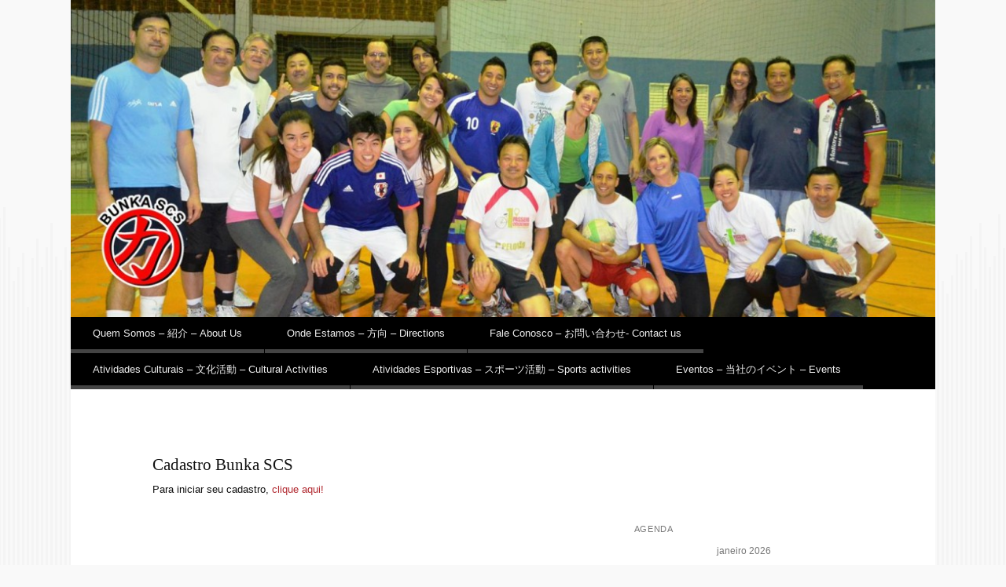

--- FILE ---
content_type: text/html; charset=UTF-8
request_url: http://www.bunka.com.br/cadastro
body_size: 6707
content:
<!DOCTYPE html>
<html lang="pt-BR">
<head>
<meta charset="UTF-8" />
<meta name="viewport" content="width=device-width" />
<title>Cadastro Bunka SCS | Associação Nipo Brasileira de São Caetano do Sul</title>
<link rel="profile" href="http://gmpg.org/xfn/11" />
<link rel="pingback" href="http://www.bunka.com.br/xmlrpc.php" />
<!--[if lt IE 9]>
<script src="http://www.bunka.com.br/wp-content/themes/reddle/js/html5.js" type="text/javascript"></script>
<![endif]-->

<link rel='dns-prefetch' href='//s.w.org' />
<link rel="alternate" type="application/rss+xml" title="Feed para Associação Nipo Brasileira de São Caetano do Sul &raquo;" href="http://www.bunka.com.br/feed" />
<link rel="alternate" type="application/rss+xml" title="Feed de comentários para Associação Nipo Brasileira de São Caetano do Sul &raquo;" href="http://www.bunka.com.br/comments/feed" />
		<script type="text/javascript">
			window._wpemojiSettings = {"baseUrl":"https:\/\/s.w.org\/images\/core\/emoji\/11\/72x72\/","ext":".png","svgUrl":"https:\/\/s.w.org\/images\/core\/emoji\/11\/svg\/","svgExt":".svg","source":{"concatemoji":"http:\/\/www.bunka.com.br\/wp-includes\/js\/wp-emoji-release.min.js?ver=4.9.26"}};
			!function(e,a,t){var n,r,o,i=a.createElement("canvas"),p=i.getContext&&i.getContext("2d");function s(e,t){var a=String.fromCharCode;p.clearRect(0,0,i.width,i.height),p.fillText(a.apply(this,e),0,0);e=i.toDataURL();return p.clearRect(0,0,i.width,i.height),p.fillText(a.apply(this,t),0,0),e===i.toDataURL()}function c(e){var t=a.createElement("script");t.src=e,t.defer=t.type="text/javascript",a.getElementsByTagName("head")[0].appendChild(t)}for(o=Array("flag","emoji"),t.supports={everything:!0,everythingExceptFlag:!0},r=0;r<o.length;r++)t.supports[o[r]]=function(e){if(!p||!p.fillText)return!1;switch(p.textBaseline="top",p.font="600 32px Arial",e){case"flag":return s([55356,56826,55356,56819],[55356,56826,8203,55356,56819])?!1:!s([55356,57332,56128,56423,56128,56418,56128,56421,56128,56430,56128,56423,56128,56447],[55356,57332,8203,56128,56423,8203,56128,56418,8203,56128,56421,8203,56128,56430,8203,56128,56423,8203,56128,56447]);case"emoji":return!s([55358,56760,9792,65039],[55358,56760,8203,9792,65039])}return!1}(o[r]),t.supports.everything=t.supports.everything&&t.supports[o[r]],"flag"!==o[r]&&(t.supports.everythingExceptFlag=t.supports.everythingExceptFlag&&t.supports[o[r]]);t.supports.everythingExceptFlag=t.supports.everythingExceptFlag&&!t.supports.flag,t.DOMReady=!1,t.readyCallback=function(){t.DOMReady=!0},t.supports.everything||(n=function(){t.readyCallback()},a.addEventListener?(a.addEventListener("DOMContentLoaded",n,!1),e.addEventListener("load",n,!1)):(e.attachEvent("onload",n),a.attachEvent("onreadystatechange",function(){"complete"===a.readyState&&t.readyCallback()})),(n=t.source||{}).concatemoji?c(n.concatemoji):n.wpemoji&&n.twemoji&&(c(n.twemoji),c(n.wpemoji)))}(window,document,window._wpemojiSettings);
		</script>
		<style type="text/css">
img.wp-smiley,
img.emoji {
	display: inline !important;
	border: none !important;
	box-shadow: none !important;
	height: 1em !important;
	width: 1em !important;
	margin: 0 .07em !important;
	vertical-align: -0.1em !important;
	background: none !important;
	padding: 0 !important;
}
</style>
<!-- AL2FB CSS -->
<style type="text/css" media="screen">
.al2fb_widget_comments { }
.al2fb_widget_comments li { }
.al2fb_widget_picture { width: 32px; height: 32px; }
.al2fb_widget_name { }
.al2fb_widget_comment { }
.al2fb_widget_date { font-size: smaller; }
</style>
<link rel='stylesheet' id='al2fb_style-css'  href='http://www.bunka.com.br/wp-content/plugins/add-link-to-facebook/add-link-to-facebook.css?ver=4.9.26' type='text/css' media='all' />
<link rel='stylesheet' id='cntctfrm_stylesheet-css'  href='http://www.bunka.com.br/wp-content/plugins/contact-form-plugin/css/style.css?ver=4.9.26' type='text/css' media='all' />
<link rel='stylesheet' id='gllr_stylesheet-css'  href='http://www.bunka.com.br/wp-content/plugins/gallery-plugin/css/style.css?ver=4.9.26' type='text/css' media='all' />
<link rel='stylesheet' id='gllr_fancybox_stylesheet-css'  href='http://www.bunka.com.br/wp-content/plugins/gallery-plugin/fancybox/jquery.fancybox-1.3.4.css?ver=4.9.26' type='text/css' media='all' />
<link rel='stylesheet' id='reddle-style-css'  href='http://www.bunka.com.br/wp-content/themes/reddle/style.css?ver=4.9.26' type='text/css' media='all' />
<link rel='stylesheet' id='jq_ui_css-css'  href='http://www.bunka.com.br/wp-content/plugins/ajax-event-calendar/css/jquery-ui-1.8.16.custom.css?ver=1.8.16' type='text/css' media='all' />
<link rel='stylesheet' id='custom-css'  href='http://www.bunka.com.br/wp-content/plugins/ajax-event-calendar/css/custom.css?ver=1.0.4' type='text/css' media='all' />
<script type='text/javascript' src='http://www.bunka.com.br/wp-includes/js/jquery/jquery.js?ver=1.12.4'></script>
<script type='text/javascript' src='http://www.bunka.com.br/wp-includes/js/jquery/jquery-migrate.min.js?ver=1.4.1'></script>
<script type='text/javascript' src='http://www.bunka.com.br/wp-content/plugins/gallery-plugin/fancybox/jquery.mousewheel-3.0.4.pack.js?ver=4.9.26'></script>
<script type='text/javascript' src='http://www.bunka.com.br/wp-content/plugins/gallery-plugin/fancybox/jquery.fancybox-1.3.4.pack.js?ver=4.9.26'></script>
<link rel='https://api.w.org/' href='http://www.bunka.com.br/wp-json/' />
<link rel="EditURI" type="application/rsd+xml" title="RSD" href="http://www.bunka.com.br/xmlrpc.php?rsd" />
<link rel="wlwmanifest" type="application/wlwmanifest+xml" href="http://www.bunka.com.br/wp-includes/wlwmanifest.xml" /> 
<meta name="generator" content="WordPress 4.9.26" />
<link rel="canonical" href="http://www.bunka.com.br/cadastro" />
<link rel='shortlink' href='http://www.bunka.com.br/?p=597' />
<link rel="alternate" type="application/json+oembed" href="http://www.bunka.com.br/wp-json/oembed/1.0/embed?url=http%3A%2F%2Fwww.bunka.com.br%2Fcadastro" />
<link rel="alternate" type="text/xml+oembed" href="http://www.bunka.com.br/wp-json/oembed/1.0/embed?url=http%3A%2F%2Fwww.bunka.com.br%2Fcadastro&#038;format=xml" />
		<!-- Start ios -->
		<script type="text/javascript">
			(function($){
				$(document).ready( function() {
					$( '#fancybox-overlay' ).css({
						'width' : $(document).width()
					});	
				});	
			})(jQuery);
		</script>
		<!-- End ios -->
		<style type="text/css">
	#masthead img {
		float: left;
	}
			#masthead > .site-branding {
			padding: 0;
		}
		#site-title,
		#site-description {
			position: absolute !important;
			clip: rect(1px 1px 1px 1px); /* IE6, IE7 */
			clip: rect(1px, 1px, 1px, 1px);
		}
		</style>
	<style type="text/css" id="custom-background-css">
body.custom-background { background-color: #f9f9f9; }
</style>
</head>

<body class="page-template-default page page-id-597 custom-background primary secondary tertiary single-author fixed">
<div id="page" class="hfeed">
	<header id="masthead" role="banner">
		<div class="site-branding">
			<h1 id="site-title"><a href="http://www.bunka.com.br/" title="Associação Nipo Brasileira de São Caetano do Sul" rel="home">Associação Nipo Brasileira de São Caetano do Sul</a></h1>
			<h2 id="site-description">Bunka São Caetano</h2>
		</div><!-- .site-branding -->

				<a href="http://www.bunka.com.br/" rel="home">
			<img id="header-image" src="http://www.bunka.com.br/wp-content/uploads/2014/10/cropped-DSC_8447aaa1.jpg" width="1120" height="411" alt="" />
		</a>
		
				<nav id="access" role="navigation">
			<h1 class="assistive-text section-heading">Main menu</h1>
			<div class="skip-link assistive-text"><a href="#content" title="Skip to content">Skip to content</a></div>

			<div class="menu-principal-container"><ul id="menu-principal" class="menu"><li id="menu-item-460" class="menu-item menu-item-type-post_type menu-item-object-page menu-item-has-children menu-item-460"><a href="http://www.bunka.com.br/quem-somos-%e7%a7%81%e9%81%94%e3%81%ab%e3%81%a4%e3%81%84%e3%81%a6-about-us">Quem Somos &#8211; 紹介 &#8211; About Us</a>
<ul class="sub-menu">
	<li id="menu-item-478" class="menu-item menu-item-type-post_type menu-item-object-page menu-item-478"><a href="http://www.bunka.com.br/diretoria-20142015-%e5%9f%b7%e8%a1%8c%e5%a7%94%e5%93%a1%e4%bc%9a-executive-board">Diretoria 2018/2020 &#8211; 執行委員会 &#8211; Executive Board</a></li>
	<li id="menu-item-481" class="menu-item menu-item-type-post_type menu-item-object-page menu-item-481"><a href="http://www.bunka.com.br/nossas-instalacoes-%e7%a7%81%e3%81%9f%e3%81%a1%e3%81%ae%e6%96%bd%e8%a8%ad-our-facilities">Nossas Instalações &#8211; 私たちの施設 &#8211; Our Facilities</a></li>
	<li id="menu-item-480" class="menu-item menu-item-type-post_type menu-item-object-page menu-item-480"><a href="http://www.bunka.com.br/galeria-de-ex-presidentes-%e5%85%83%e4%bc%9a%e9%95%b7%e3%81%ae%e3%82%ae%e3%83%a3%e3%83%a9%e3%83%aa%e3%83%bc-gallery-of-ex-presidents">Galeria de Ex-Presidentes &#8211; 元会長のギャラリー &#8211; Gallery of Ex Presidents</a></li>
	<li id="menu-item-479" class="menu-item menu-item-type-post_type menu-item-object-page menu-item-479"><a href="http://www.bunka.com.br/estatuto-%e6%b3%95%e5%be%8b-statute">Estatuto &#8211; 法律 &#8211; Statute</a></li>
</ul>
</li>
<li id="menu-item-459" class="menu-item menu-item-type-post_type menu-item-object-page menu-item-459"><a href="http://www.bunka.com.br/onde-estamos-%e6%96%b9%e5%90%91-directions">Onde Estamos &#8211; 方向 &#8211; Directions</a></li>
<li id="menu-item-458" class="menu-item menu-item-type-post_type menu-item-object-page menu-item-458"><a href="http://www.bunka.com.br/fale-conosco-%e3%81%8a%e5%95%8f%e3%81%84%e5%90%88%e3%82%8f%e3%81%9b">Fale Conosco &#8211; お問い合わせ-  Contact us</a></li>
<li id="menu-item-456" class="menu-item menu-item-type-post_type menu-item-object-page menu-item-has-children menu-item-456"><a href="http://www.bunka.com.br/atividades-culturais-%e6%96%87%e5%8c%96%e6%b4%bb%e5%8b%95-cultural-activities">Atividades Culturais &#8211; 文化活動 &#8211;  Cultural Activities</a>
<ul class="sub-menu">
	<li id="menu-item-468" class="menu-item menu-item-type-post_type menu-item-object-page menu-item-468"><a href="http://www.bunka.com.br/aulas-de-canto-sensei-claudio-tsutiya">Aulas de Canto</a></li>
	<li id="menu-item-469" class="menu-item menu-item-type-post_type menu-item-object-page menu-item-469"><a href="http://www.bunka.com.br/aulas-de-desenho-manga">Aulas de Desenho &#8211; Mangá</a></li>
	<li id="menu-item-467" class="menu-item menu-item-type-post_type menu-item-object-page menu-item-467"><a href="http://www.bunka.com.br/karaoke">Aula de Japonês</a></li>
	<li id="menu-item-472" class="menu-item menu-item-type-post_type menu-item-object-page menu-item-472"><a href="http://www.bunka.com.br/shako-dance">Shako Dance</a></li>
	<li id="menu-item-470" class="menu-item menu-item-type-post_type menu-item-object-page menu-item-470"><a href="http://www.bunka.com.br/ikebana">Ikebana</a></li>
	<li id="menu-item-473" class="menu-item menu-item-type-post_type menu-item-object-page menu-item-473"><a href="http://www.bunka.com.br/street-dance-secret-wish">Street Dance &#8211; Secret Wish</a></li>
	<li id="menu-item-471" class="menu-item menu-item-type-post_type menu-item-object-page menu-item-471"><a href="http://www.bunka.com.br/odori">Odori</a></li>
	<li id="menu-item-474" class="menu-item menu-item-type-post_type menu-item-object-page menu-item-474"><a href="http://www.bunka.com.br/taiko-milenares-tambores-japones-shinkyodaiko">Taikô  &#8211; Milenares Tambores Japones &#8211; ShinkyoDaiko</a></li>
</ul>
</li>
<li id="menu-item-457" class="menu-item menu-item-type-post_type menu-item-object-page menu-item-has-children menu-item-457"><a href="http://www.bunka.com.br/atividades-esportivas-%e3%82%b9%e3%83%9d%e3%83%bc%e3%83%84%e6%b4%bb%e5%8b%95-sports-activities">Atividades Esportivas &#8211; スポーツ活動 &#8211; Sports activities</a>
<ul class="sub-menu">
	<li id="menu-item-464" class="menu-item menu-item-type-post_type menu-item-object-page menu-item-464"><a href="http://www.bunka.com.br/aikido">Aikido</a></li>
	<li id="menu-item-465" class="menu-item menu-item-type-post_type menu-item-object-page menu-item-465"><a href="http://www.bunka.com.br/badminton">Badminton</a></li>
	<li id="menu-item-462" class="menu-item menu-item-type-post_type menu-item-object-page menu-item-462"><a href="http://www.bunka.com.br/karate">Karatê</a></li>
	<li id="menu-item-463" class="menu-item menu-item-type-post_type menu-item-object-page menu-item-463"><a href="http://www.bunka.com.br/ninjutsu">Ninjutsu</a></li>
	<li id="menu-item-461" class="menu-item menu-item-type-post_type menu-item-object-page menu-item-461"><a href="http://www.bunka.com.br/tenis-de-mesa">Tênis de Mesa</a></li>
</ul>
</li>
<li id="menu-item-486" class="menu-item menu-item-type-post_type menu-item-object-page menu-item-has-children menu-item-486"><a href="http://www.bunka.com.br/nossos-eventos-%e5%bd%93%e7%a4%be%e3%81%ae%e3%82%a4%e3%83%99%e3%83%b3%e3%83%88-our-events">Eventos &#8211; 当社のイベント &#8211; Events</a>
<ul class="sub-menu">
	<li id="menu-item-487" class="menu-item menu-item-type-post_type menu-item-object-page menu-item-487"><a href="http://www.bunka.com.br/eventos-realizados-%e3%82%a4%e3%83%99%e3%83%b3%e3%83%88%e9%96%8b%e5%82%ac-events-held">Realizados &#8211; イベント開催 &#8211; Held</a></li>
	<li id="menu-item-488" class="menu-item menu-item-type-post_type menu-item-object-page menu-item-home menu-item-488"><a href="http://www.bunka.com.br/">Próximos &#8211; 今後のイベント &#8211; Upcoming</a></li>
</ul>
</li>
</ul></div>		</nav><!-- #access -->
			</header><!-- #masthead -->

	<div id="main">
		<div id="primary">
			<div id="content" role="main">

				
					
<article id="post-597" class="post-597 page type-page status-publish hentry">
		<header class="entry-header">
		<h1 class="entry-title">Cadastro Bunka SCS</h1>	</header><!-- .entry-header -->

	<div class="entry-content">
		<p>Para iniciar seu cadastro, <a href="https://docs.google.com/forms/d/e/1FAIpQLSfpoCcnZWXsg5uUca73hIbB4TgA3QWIxRRqNP7EtsKt0o6Jcw/viewform">clique aqui!</a></p>
			</div><!-- .entry-content -->

	</article><!-- #post-## -->

					
<div id="comments">

	
	
	
</div><!-- #comments -->

				
			</div><!-- #content -->
		</div><!-- #primary -->


<div id="secondary" class="widget-area" role="complementary">
	</div><!-- #secondary .widget-area -->

<div id="tertiary" class="widget-area" role="complementary">
	<aside id="calendar-4" class="widget widget_calendar"><h1 class="widget-title">Agenda</h1><div id="calendar_wrap" class="calendar_wrap"><table id="wp-calendar">
	<caption>janeiro 2026</caption>
	<thead>
	<tr>
		<th scope="col" title="segunda-feira">S</th>
		<th scope="col" title="terça-feira">T</th>
		<th scope="col" title="quarta-feira">Q</th>
		<th scope="col" title="quinta-feira">Q</th>
		<th scope="col" title="sexta-feira">S</th>
		<th scope="col" title="sábado">S</th>
		<th scope="col" title="domingo">D</th>
	</tr>
	</thead>

	<tfoot>
	<tr>
		<td colspan="3" id="prev"><a href="http://www.bunka.com.br/2018/07">&laquo; jul</a></td>
		<td class="pad">&nbsp;</td>
		<td colspan="3" id="next" class="pad">&nbsp;</td>
	</tr>
	</tfoot>

	<tbody>
	<tr>
		<td colspan="3" class="pad">&nbsp;</td><td>1</td><td>2</td><td>3</td><td>4</td>
	</tr>
	<tr>
		<td>5</td><td>6</td><td>7</td><td>8</td><td>9</td><td>10</td><td>11</td>
	</tr>
	<tr>
		<td>12</td><td>13</td><td>14</td><td>15</td><td>16</td><td>17</td><td>18</td>
	</tr>
	<tr>
		<td>19</td><td id="today">20</td><td>21</td><td>22</td><td>23</td><td>24</td><td>25</td>
	</tr>
	<tr>
		<td>26</td><td>27</td><td>28</td><td>29</td><td>30</td><td>31</td>
		<td class="pad" colspan="1">&nbsp;</td>
	</tr>
	</tbody>
	</table></div></aside></div><!-- #tertiary .widget-area -->

	</div><!-- #main -->

	<footer id="colophon" role="contentinfo">
		<div id="supplementary" class="one">
		<div id="first" class="widget-area" role="complementary">
		<aside id="pages-4" class="widget widget_pages"><h1 class="widget-title">Quem somos</h1>		<ul>
			<li class="page_item page-item-441"><a href="http://www.bunka.com.br/aikido">Aikido</a></li>
<li class="page_item page-item-418"><a href="http://www.bunka.com.br/atividades-culturais-%e6%96%87%e5%8c%96%e6%b4%bb%e5%8b%95-cultural-activities">Atividades Culturais &#8211; 文化活動 &#8211;  Cultural Activities</a></li>
<li class="page_item page-item-420"><a href="http://www.bunka.com.br/atividades-esportivas-%e3%82%b9%e3%83%9d%e3%83%bc%e3%83%84%e6%b4%bb%e5%8b%95-sports-activities">Atividades Esportivas &#8211; スポーツ活動 &#8211; Sports activities</a></li>
<li class="page_item page-item-436"><a href="http://www.bunka.com.br/karaoke">Aula de Japonês</a></li>
<li class="page_item page-item-430"><a href="http://www.bunka.com.br/aulas-de-canto-sensei-claudio-tsutiya">Aulas de Canto</a></li>
<li class="page_item page-item-434"><a href="http://www.bunka.com.br/aulas-de-desenho-manga">Aulas de Desenho &#8211; Mangá</a></li>
<li class="page_item page-item-439"><a href="http://www.bunka.com.br/badminton">Badminton</a></li>
<li class="page_item page-item-597 current_page_item"><a href="http://www.bunka.com.br/cadastro">Cadastro Bunka SCS</a></li>
<li class="page_item page-item-405"><a href="http://www.bunka.com.br/diretoria-20142015-%e5%9f%b7%e8%a1%8c%e5%a7%94%e5%93%a1%e4%bc%9a-executive-board">Diretoria 2018/2020 &#8211; 執行委員会 &#8211; Executive Board</a></li>
<li class="page_item page-item-589"><a href="http://www.bunka.com.br/dorayaki">Dorayaki</a></li>
<li class="page_item page-item-407"><a href="http://www.bunka.com.br/estatuto-%e6%b3%95%e5%be%8b-statute">Estatuto &#8211; 法律 &#8211; Statute</a></li>
<li class="page_item page-item-397"><a href="http://www.bunka.com.br/fale-conosco-%e3%81%8a%e5%95%8f%e3%81%84%e5%90%88%e3%82%8f%e3%81%9b">Fale Conosco &#8211; お問い合わせ-  Contact us</a></li>
<li class="page_item page-item-410"><a href="http://www.bunka.com.br/galeria-de-ex-presidentes-%e5%85%83%e4%bc%9a%e9%95%b7%e3%81%ae%e3%82%ae%e3%83%a3%e3%83%a9%e3%83%aa%e3%83%bc-gallery-of-ex-presidents">Galeria de Ex-Presidentes &#8211; 元会長のギャラリー &#8211; Gallery of Ex Presidents</a></li>
<li class="page_item page-item-583"><a href="http://www.bunka.com.br/op">I Encontro de Oportunidades do Bunka de São Caetano do Sul</a></li>
<li class="page_item page-item-428"><a href="http://www.bunka.com.br/ikebana">Ikebana</a></li>
<li class="page_item page-item-575"><a href="http://www.bunka.com.br/jap">Japão, porque não?</a></li>
<li class="page_item page-item-445"><a href="http://www.bunka.com.br/karate">Karatê</a></li>
<li class="page_item page-item-443"><a href="http://www.bunka.com.br/ninjutsu">Ninjutsu</a></li>
<li class="page_item page-item-449"><a href="http://www.bunka.com.br/nossas-instalacoes-%e7%a7%81%e3%81%9f%e3%81%a1%e3%81%ae%e6%96%bd%e8%a8%ad-our-facilities">Nossas Instalações &#8211; 私たちの施設 &#8211; Our Facilities</a></li>
<li class="page_item page-item-412"><a href="http://www.bunka.com.br/nossos-eventos-%e5%bd%93%e7%a4%be%e3%81%ae%e3%82%a4%e3%83%99%e3%83%b3%e3%83%88-our-events">Nossos Eventos &#8211; 当社のイベント &#8211; Our Events</a></li>
<li class="page_item page-item-422"><a href="http://www.bunka.com.br/odori">Odori</a></li>
<li class="page_item page-item-399"><a href="http://www.bunka.com.br/onde-estamos-%e6%96%b9%e5%90%91-directions">Onde Estamos &#8211; 方向 &#8211; Directions</a></li>
<li class="page_item page-item-416"><a href="http://www.bunka.com.br/">Próximos &#8211; 今後のイベント &#8211; Upcoming</a></li>
<li class="page_item page-item-403"><a href="http://www.bunka.com.br/quem-somos-%e7%a7%81%e9%81%94%e3%81%ab%e3%81%a4%e3%81%84%e3%81%a6-about-us">Quem Somos &#8211; 紹介 &#8211; About Us</a></li>
<li class="page_item page-item-414"><a href="http://www.bunka.com.br/eventos-realizados-%e3%82%a4%e3%83%99%e3%83%b3%e3%83%88%e9%96%8b%e5%82%ac-events-held">Realizados &#8211; イベント開催 &#8211; Held</a></li>
<li class="page_item page-item-424"><a href="http://www.bunka.com.br/shako-dance">Shako Dance</a></li>
<li class="page_item page-item-432"><a href="http://www.bunka.com.br/street-dance-secret-wish">Street Dance &#8211; Secret Wish</a></li>
<li class="page_item page-item-426"><a href="http://www.bunka.com.br/taiko-milenares-tambores-japones-shinkyodaiko">Taikô  &#8211; Milenares Tambores Japones &#8211; ShinkyoDaiko</a></li>
<li class="page_item page-item-447"><a href="http://www.bunka.com.br/tenis-de-mesa">Tênis de Mesa</a></li>
		</ul>
		</aside><aside id="al2fb_widget-3" class="widget widget_al2fb"><h1 class="widget-title">Bunka SCS</h1><div class="al2fb_like_button"><div id="fb-root"></div><script type="text/javascript">
(function(d, s, id) {
  var js, fjs = d.getElementsByTagName(s)[0];
  if (d.getElementById(id)) return;
  js = d.createElement(s); js.id = id;
  js.src = "//connect.facebook.net/pt_BR/all.js#xfbml=1";
  fjs.parentNode.insertBefore(js, fjs);
}(document, "script", "facebook-jssdk"));
</script>
<fb:like href="http://www.bunka.com.br/cadastro" layout="standard" show_faces="true" width="450" action="like" font="arial" colorscheme="light" ref="AL2FB"></fb:like></div><div class="al2fb_like_box"><div id="fb-root"></div><script type="text/javascript">
(function(d, s, id) {
  var js, fjs = d.getElementsByTagName(s)[0];
  if (d.getElementById(id)) return;
  js = d.createElement(s); js.id = id;
  js.src = "//connect.facebook.net/pt_BR/all.js#xfbml=1";
  fjs.parentNode.insertBefore(js, fjs);
}(document, "script", "facebook-jssdk"));
</script>
<fb:like-box href="" show_faces="true" width="292" colorscheme="light" border_color="" stream="true" header="true"></fb:like-box></div></aside>	</div><!-- #first .widget-area -->
	
	
	</div><!-- #supplementary -->

		<div id="site-info">
						<a href="http://wordpress.org/" title="A Semantic Personal Publishing Platform" rel="generator">Proudly powered by WordPress</a>
			<span class="sep"> | </span>
			Theme: Reddle by <a href="http://automattic.com/" rel="designer">Automattic</a>.		</div>
	</footer><!-- #colophon -->
</div><!-- #page -->

<script type='text/javascript' src='http://www.bunka.com.br/wp-content/plugins/ajax-event-calendar/js/jquery.fullcalendar.min.js?ver=1.5.3'></script>
<script type='text/javascript' src='http://www.bunka.com.br/wp-content/plugins/ajax-event-calendar/js/jquery.simplemodal.1.4.3.min.js?ver=1.4.3'></script>
<script type='text/javascript' src='http://www.bunka.com.br/wp-content/plugins/ajax-event-calendar/js/jquery.mousewheel.min.js?ver=3.0.6'></script>
<script type='text/javascript' src='http://www.bunka.com.br/wp-content/plugins/ajax-event-calendar/js/jquery.jgrowl.min.js?ver=1.2.5'></script>
<script type='text/javascript' src='http://www.bunka.com.br/wp-includes/js/jquery/ui/core.min.js?ver=1.11.4'></script>
<script type='text/javascript' src='http://www.bunka.com.br/wp-includes/js/jquery/ui/datepicker.min.js?ver=1.11.4'></script>
<script type='text/javascript' src='http://www.bunka.com.br/wp-content/plugins/ajax-event-calendar/js/i18n/jquery.ui.datepicker-pt.js?ver=1.8.5'></script>
<script type='text/javascript'>
/* <![CDATA[ */
var custom = {"is_rtl":"","locale":"pt","start_of_week":"1","step_interval":"30","datepicker_format":"dd-mm-yy","is24HrTime":"1","show_weekends":"1","agenda_time_format":"H:mm{ - H:mm}","other_time_format":"H:mm","axis_time_format":"HH:mm","limit":"1","today":"Hoje","all_day":"Dia Inteiro","years":"Years","year":"Year","months":"Months","month":"M\u00eas","weeks":"Weeks","week":"Semana","days":"Days","day":"Dia","hours":"Hours","hour":"Hour","minutes":"Minutes","minute":"Minute","january":"Janeiro","february":"Fevereiro","march":"Mar\u00e7o","april":"Abril","may":"Maio","june":"Junho","july":"Julho","august":"Agosto","september":"Setembro","october":"Outubro","november":"Novembro","december":"Dezembro","jan":"Jan","feb":"Fev","mar":"Marc","apr":"Abr","may_short":"May","jun":"Jun","jul":"Jul","aug":"Ago","sep":"Set","oct":"Out","nov":"Nov","dec":"Dec","sunday":"Domingo","monday":"Segunda","tuesday":"Ter\u00e7a","wednesday":"Quarta","thursday":"Quinta","friday":"Sexta","saturday":"S\u00e1bado","sun":"Dom","mon":"Seg","tue":"Ter","wed":"Qua","thu":"Qui","fri":"Sex","sat":"Sab","close_event_form":"Fechar Formul\u00e1rio de Eventos","loading_event_form":"Carregando Formul\u00e1rio de Eventos...","update_btn":"Atualizar","delete_btn":"Apagar","category_type":"Tipo de categoria","hide_all_notifications":"esconder todas as notifica\u00e7\u00f5es","has_been_created":"foi criado(a).","has_been_modified":"foi modificado.","has_been_deleted":"foi apagado(a).","add_event":"Editar Evento","edit_event":"Editar Evento","delete_event":"Apagar este evento?","loading":"Loading Events...","category_filter_label":"Category filter label","repeats_every":"Repeats Every","until":"Until","success":"\u00caxito!","whoops":"Oooopa!","ajaxurl":"http:\/\/www.bunka.com.br\/wp-admin\/admin-ajax.php","editable":""};
/* ]]> */
</script>
<script type='text/javascript' src='http://www.bunka.com.br/wp-content/plugins/ajax-event-calendar/js/jquery.init_show_calendar.js?ver=1.0.4'></script>
<script type='text/javascript' src='http://www.bunka.com.br/wp-includes/js/wp-embed.min.js?ver=4.9.26'></script>

</body>
</html>

--- FILE ---
content_type: text/css
request_url: http://www.bunka.com.br/wp-content/themes/reddle/style.css?ver=4.9.26
body_size: 28139
content:
/*
Theme Name: Reddle
Theme URI: http://theme.wordpress.com/themes/reddle/
Author: Automattic
Author URI: http://automattic.com/
Description: Everything about Reddle's minimal design elegantly adapts to how you want to use your blog and what you want to use it for. Want to use your blog for a simple one-column link blog? A two-column business site with a custom header and no posts? Reddle can do that too &mdash; and look good doing it too.
Version: 1.3.1
License: GNU General Public License v2 or later
License URI: http://www.gnu.org/licenses/gpl-2.0.html
Tags: red, white, one-column, right-sidebar, two-columns, fixed-width, flexible-width, custom-background, custom-header, custom-menu, featured-images, microformats, post-formats, rtl-language-support, sticky-post, translation-ready

Reddle, Copyright 2014 Automattic, Inc.
This theme, like WordPress, is licensed under the GPL.
Use it to make something cool, have fun, and share what you've learned with others.
*/

/* =Reset
-------------------------------------------------------------- */

html, body, div, span, applet, object, iframe,
h1, h2, h3, h4, h5, h6, p, blockquote, pre,
a, abbr, acronym, address, big, cite, code,
del, dfn, em, font, ins, kbd, q, s, samp,
small, strike, strong, sub, sup, tt, var,
dl, dt, dd, ol, ul, li,
fieldset, form, label, legend,
table, caption, tbody, tfoot, thead, tr, th, td {
	border: 0;
	font-family: inherit;
	font-size: 100%;
	font-style: inherit;
	font-weight: inherit;
	margin: 0;
	outline: 0;
	padding: 0;
	vertical-align: baseline;
}
html {
	font-size: 62.5%; /* Corrects text resizing oddly in IE6/7 when body font-size is set using em units http://clagnut.com/blog/348/#c790 */
	overflow-y: scroll; /* Keeps page centred in all browsers regardless of content height */
	-webkit-text-size-adjust: 100%; /* Prevents iOS text size adjust after orientation change, without disabling user zoom */
	-ms-text-size-adjust: 100%; /* www.456bereastreet.com/archive/201012/controlling_text_size_in_safari_for_ios_without_disabling_user_zoom/ */
}
body {
	background: #fff;
	line-height: 1;
}
article,
aside,
details,
figcaption,
figure,
footer,
header,
nav,
section {
		display: block;
}
ol, ul {
	list-style: none;
}
table { /* tables still need 'cellspacing="0"' in the markup */
	border-collapse: separate;
	border-spacing: 0;
}
caption, th, td {
	font-weight: normal;
	text-align: left;
}
blockquote:before, blockquote:after,
q:before, q:after {
	content: "";
}
blockquote, q {
	quotes: "" "";
}
a:focus {
	outline: thin dotted;
}
a:hover,
a:active { /* Improves readability when focused and also mouse hovered in all browsers people.opera.com/patrickl/experiments/keyboard/test */
	outline: 0;
}
a img {
	border: 0;
}


/* =Structure
----------------------------------------------- */

body {
	padding: 0 21%;
}
#page {
	margin: 0 auto;
}
.fixed #page {
	max-width: 1120px;
}
#content {
	margin: 0 9.464285714286%;
}
#colophon {
	clear: both;
}
.widget-area {
	-webkit-box-sizing: border-box;
	-moz-box-sizing: border-box;
	-ms-box-sizing: border-box;
	box-sizing: border-box;
}


/* Two columns, content on the left */
body.fluid.secondary,
body.fixed.secondary {
	padding: 0 7%;
}
.fixed.secondary #page {
	max-width: 1120px;
}
.secondary #primary {
	float: left;
	margin: 0 -51.25% 0 0;
	width: 100%;
}
.secondary #content {
	margin: 0 51.25% 0 9.464285714286%;
}
#main .widget-area {
	float: right;
	margin-right: 9.464285714286%;
	width: 33.571428571429%;
}
#main .widget-area .widget {
	margin: 0 0 0 24.202127659574%; /* This creates the column between the vertical rule and the widgets */
}
#tertiary {
	clear: both;
}

/* Full-width */
.error404 #page #content,
.image-attachment #content {
	margin: 0 9.464285714286%;
}

/* Alignment */
.alignleft {
	display: inline;
	float: left;
	margin-top: .5em;
	margin-right: 1.615em;
}
.alignright {
	display: inline;
	float: right;
	margin-top: .5em;
	margin-left: 1.615em;
}
.aligncenter {
	clear: both;
	display: block;
	margin: .5em auto;
}


/* =Global
----------------------------------------------- */

body,
button,
input,
select,
textarea {
	color: #111;
	font-size: 13px;
	font: 1.3rem Verdana, sans-serif;
	line-height: 1.615;
}
body {
	background: #eee url(images/reddle-texture.png) repeat-x fixed bottom;
}
#page {
	background: #fff;
}

/* Headings */
h1,h2,h3,h4,h5,h6 {
	clear: both;
}
h1,
h2 {
	font-family: Georgia, "Bitstream Charter", serif;
	font-size: 20px;
	font-size: 2rem;
	line-height: 1.05;
	margin-bottom: 0.15em;
	padding-top: .85em;
}
h3 {
	font-size: 16px;
	font-size: 1.6rem;
	color: #777;
	font-family: Georgia, "Bitstream Charter", serif;
	font-style: italic;
	line-height: 1.3125;
}
h4,
h5,
h6 {
	color: #777;
	font-size: 11px;
	font-size: 1.1rem;
	letter-spacing: 0.05em;
	line-height: 1.9091;
	text-transform: uppercase;
}
h5 {
	font-size: 10px;
}
h6 {
	font-size: 9px;
}
hr {
	background-color: #ddd;
	border: 0;
	height: 1px;
	margin-bottom: 1.615em;
}

/* Text elements */
p {
	margin-bottom: 1.615em;
}
ul, ol {
	margin: 0 0 1.615em 3.23em;
}
ul {
	list-style: square;
}
ol {
	list-style: decimal;
}
ol ol {
	list-style: upper-alpha;
}
ol ol ol {
	list-style-type: decimal;
}
ol ol ol ol {
	list-style: lower-alpha;
}
ul ul, ol ol, ul ol, ol ul {
	margin-bottom: 0;
	margin-left: 1.615em;
}
dt {
	font-weight: bold;
}
dd {
	margin: 0 1.615em 1.615em;
}
b, strong {
	font-weight: bold;
}
dfn, cite, em, i {
	font-style: italic;
}
blockquote {
	color: #777;
	margin: 0 1.615em;
}
blockquote em, blockquote i, blockquote cite {
}
address {
	margin-bottom: 1.615em;
}
pre {
	background: #eee;
	font: 13px "Courier 10 Pitch", Courier, monospace;
	line-height: 1.615;
	margin-bottom: 1.93846153846154em;
	padding: 0.96923076923077em 1.93846153846154em;
	overflow-x: scroll;
}
code, kbd, tt, var {
	font: 13px Monaco, Consolas, "Andale Mono", "DejaVu Sans Mono", monospace;
}
abbr, acronym {
	border-bottom: 1px dotted #666;
	cursor: help;
}
mark, ins {
	background: #fff9c0;
	text-decoration: none;
}
sup,
sub {
	font-size: 75%;
	height: 0;
	line-height: 0;
	position: relative;
	vertical-align: baseline;
}
sup {
	bottom: 1ex;
}
sub {
	top: .5ex;
}
small {
	font-size: 75%;
}
big {
	font-size: 125%;
}
figure {
	margin: 0;
}
table {
	margin: 0 0 1.615em;
	width: 100%;
}
th {
	font-size: 12px;
	line-height: 2.1;
}
button,
input,
select,
textarea {
		font-size: 100%; /* Corrects font size not being inherited in all browsers */
		margin: 0; /* Addresses margins set differently in IE6/7, F3/4, S5, Chrome */
		vertical-align: baseline; /* Improves appearance and consistency in all browsers */
		*vertical-align: middle; /* Improves appearance and consistency in all browsers */
}
button,
input {
		line-height: normal; /* Addresses FF3/4 setting line-height using !important in the UA stylesheet */
		*overflow: visible;  /* Corrects inner spacing displayed oddly in IE6/7 */
}
button,
html input[type="button"],
input[type="reset"],
input[type="submit"] {
		cursor: pointer; /* Improves usability and consistency of cursor style between image-type 'input' and others */
		-webkit-appearance: button; /* Corrects inability to style clickable 'input' types in iOS */
}
input[type="checkbox"],
input[type="radio"] {
		box-sizing: border-box; /* Addresses box sizing set to content-box in IE8/9 */
		padding: 0; /* Addresses excess padding in IE8/9 */
}
input[type="search"] {
		-webkit-appearance: textfield; /* Addresses appearance set to searchfield in S5, Chrome */
		-webkit-box-sizing: content-box; /* Addresses box sizing set to border-box in S5, Chrome (include -moz to future-proof) */
		-moz-box-sizing:    content-box;
		box-sizing:         content-box;
}
input[type="search"]::-webkit-search-decoration { /* Corrects inner padding displayed oddly in S5, Chrome on OSX */
		-webkit-appearance: none;
}
button::-moz-focus-inner,
input::-moz-focus-inner { /* Corrects inner padding and border displayed oddly in FF3/4 www.sitepen.com/blog/2008/05/14/the-devils-in-the-details-fixing-dojos-toolbar-buttons/ */
		border: 0;
		padding: 0;
}
input[type=text],
input[type=email],
textarea {
	color: #777;
	border: 1px solid #ddd;
}
input[type=text]:focus,
input[type=email]:focus,
textarea:focus {
	color: #111;
}
textarea {
	overflow: auto; /* Removes default vertical scrollbar in IE6/7/8/9 */
	padding-left: 3px;
	vertical-align: top; /* Improves readability and alignment in all browsers */
	width: 98%;
}
input[type=text],
input[type=email] {
	padding: 3px;
}

/* Links */
a {
	color: #b12930;
	text-decoration: none;
}
a:visited {
	color: #b12930;
}
a:focus,
a:active,
a:hover {
	text-decoration: underline;
}

/* Text meant only for screen readers */
.assistive-text {
	clip: rect(1px 1px 1px 1px); /* IE6, IE7 */
	clip: rect(1px, 1px, 1px, 1px);
	position: absolute !important;
}


/* =Header
----------------------------------------------- */

#masthead {
}
#masthead > .site-branding {
	padding: 5.4em 16.867469879518% 3.23em;
	text-align: center;
}
#site-title {
	border-bottom: 1px solid #ddd;
	display: inline-block;
	font-family: Georgia, "Bitstream Charter", serif;
	font-size: 21px;
	font-size: 2.1rem;
	line-height: 1.15;
	padding: 0 2.954209748892% .275em;
}
#site-title a:hover,
#site-title a:focus,
#site-title a:active {
	color: #000;
	text-decoration: none;
}
#site-description {
	color: #777;
	font-family: Verdana, sans-serif;
	font-size: 11px;
	font-size: 1.1rem;
	letter-spacing: 0.05em;
	line-height: 1.52727272727274;
	padding: 0.382em 0;
	text-transform: uppercase;
}


/* =Menu
----------------------------------------------- */

#access {
	background: #000;
	clear: both;
	display: block;
	float: left;
	margin: 0 auto 3.23em;
	width: 100%;
}
#access ul {
	list-style: none;
	margin: 0;
	padding-left: 0;
}
#access li {
	float: left;
	position: relative;
}
#access a {
	color: #eee;
	border-bottom: .375em solid #444;
	display: block;
	line-height: 3.23em;
	margin: 0 1px 0 0;
	padding: 0 28px;
	text-decoration: none;
}
#access ul ul {
	background: #b12930;
	border-top: 1px solid #a41c23;
	-webkit-box-shadow: 0 3px 3px rgba(0, 0, 0, 0.2);
	-moz-box-shadow:    0 3px 3px rgba(0, 0, 0, 0.2);
	box-shadow:         0 3px 3px rgba(0, 0, 0, 0.2);
	display: none;
	float: left;
	position: absolute;
		top: 3.5em;
		left: 0;
	z-index: 99999;
}
#access ul ul ul {
	left: 100%;
	top: 0;
}
#access ul ul a {
	border: none;
	color: #ffe8ef;
	margin: 0;
	padding: 0 28px;
	width: 200px;
	height: auto;
}
#access ul ul li {
	border-bottom: 1px solid #a41c23;
}
#access li:hover > a {
	border-color: #b12930;
	color: #fff;
}
#access ul ul :hover > a {
	background: #ac242b;
	color: #fff;
}
#access ul ul a:hover {
}
#access ul li:hover > ul {
	display: block;
}
#access li.current_page_item a,
#access li.current-menu-item a {
	border-color: #b12930;
}


/* =Content
----------------------------------------------- */

#main {
	clear: both;
	padding: 3.23em 0 0;
}
.page-header {
	margin: 0 0 3.23em;
}
.page-title {
	color: #777;
	font-family: Verdana, serif;
	font-size: 11px;
	font-size: 1.1rem;
	font-weight: normal;
	letter-spacing: 0.05em;
	line-height: 1.52727272727274;
	text-transform: uppercase;
}
.page-title span {
}
.taxonomy-description {
	margin: 1.615em 0 0;
}
.hentry {
	margin: 0 0 3.23em;
	position: relative;
}
.single .hentry,
.page .hentry {
	margin: 0 0 1.615em;
}
.entry-header {
	position: relative;
}
.entry-title {
	font-family: Georgia, "Bitstream Charter", serif;
	font-size: 21px;
	font-size: 2.1rem;
	line-height: 1.15;
	margin: 0 50px 0 0;
	padding: 0;
}
.entry-title a {
}
.entry-title a:hover,
.entry-title a:focus,
.entry-title a:active {
	color: #000;
	text-decoration: none;
}
.entry-meta abbr {
	border: none;
	cursor: text;
}
.byline {
	font-style: italic;
}
.byline a {
	border-bottom: 1px solid #ddd;
	color: #777;
}
.single-author .byline {
	display: none;
}
.byline a:hover,
.byline a:focus,
.byline a:active {
	border-color: #b12930;
	color: #b12930;
	text-decoration: none;
}
.entry-header .sep {
	color: #ccc;
}
.entry-header .entry-meta {
	color: #777;
	font-size: 12px;
	font-size: 1.2rem;
	line-height: 2.1;
}
.entry-header .entry-date {
	font-size: 11px;
	font-size: 1.1rem;
	letter-spacing: 0.05em;
	text-transform: uppercase;
}
.entry-header .entry-date a,
.entry-header .entry-date a:visited {
	color: #777;
	text-decoration: none;
}
.entry-content,
.entry-summary {
	margin: 0.8075em 0 0 0;
}
.entry-content h1 {
	border-bottom: 1px solid #ddd;
	padding-bottom: 1.05em;
}
.entry-content blockquote {
	position: relative;
}
.entry-content blockquote:before {
	color: #111;
	content: '“';
	font-family: Georgia, "Bitstream Charter", serif;
	font-size: 94px;
	font-size: 9.4rem;
	line-height: 1;
	position: absolute;
		top: -.15em;
		left: -.67em;
}
.post-password-required input[type="password"] {
	margin: 1.615em 0;
	width: 100%;
}
.page-link {
	clear: both;
	margin: 0 0 1.615em;
	word-spacing: 0.5em;
}
.page-link b {
	color: #111;
}
.page-link a {
}
footer.entry-meta {
	clear: both;
	padding: .5em 0;
}
.taxonomy-links,
.edit-link {
	background: #eee;
	color: #777;
	display: table;
	font-size: 12px;
	font-size: 1.2rem;
	line-height: 2.1;
	margin: 1px 0 0;
	padding: 0 .75em;
}
.taxonomy-links + .taxonomy-links {
	margin-top: 1px;
}
.taxonomy-links a,
.edit-link a {
	color: #444;
	font-style: italic;
}
.taxonomy-links a:hover,
.taxonomy-links a:focus,
.taxonomy-links a:active {
	color: #b12930;
	text-decoration: none;
}
.edit-link a:hover,
.edit-link a:focus,
.edit-link a:active {
	color: #b12930;
	text-decoration: none;
}
.comments-link {
	font-family: Georgia, "Bitstream Charter", serif;
	font-size: 16px;
	font-size: 1.6rem;
	font-style: italic;
	line-height: 1.4;
	margin: 0;
	position: absolute;
		top: -.05em;
		right: 1.315em;
}
.comments-link a {
	background: #eee;
	color: #777;
	display: inline-block;
	min-width: 2em;
	padding: 0.05em .1em;
	text-align: center;
}
.comments-link a:before {
	border-color: transparent transparent transparent #eee;
	border-style: solid;
	border-width: 0px 10px 10px 10px;
	content: '';
	position: absolute;
		bottom: -10px;
		left: .3em;
}
.comments-link a:hover,
.comments-link a:focus,
.comments-link a:active {
	background: #b12930;
	color: #fff;
	text-decoration: none;
}
.comments-link a:hover:before,
.comments-link a:focus,
.comments-link a:active {
	border-color: transparent transparent transparent #b12930;
}
.no-reply {
	visibility: hidden;
}
.date-link {
	height: 0;
	margin: 0;
}

/* Datestamps */
.permalink .sep,
.permalink-sep {
	display: none;
}
footer .permalink,
.image-attachment #content footer .permalink {
	background: #000;
	border-radius: 50%;
	color: #eee;
	font-family: Georgia, "Bitstream Charter", serif;
	font-style: italic;
	line-height: 1;
	margin: 0 0 0 -27px; /* Shuffle the datestamp over half it's fixed width */
	position: absolute;
		top: -1.2em;
		left: -11.674008810573%; /* and position it on the edge of the fluid page  */
	text-align: center;
	width: 55px;
	height: 55px;
}
.secondary footer .permalink {
	left: -24.090909090909%; /* and position it on the edge of the fluid page  */
}
footer .permalink .month {
	display: block;
	font-size: 12px;
	padding: 10px 0 0;
}
footer .permalink .day {
	display: block;
	font-size: 18px;
	padding: 4px 0 0;
}
footer .permalink:hover,
footer .permalink:focus,
footer .permalink:active {
	color: #b12930;
	color: #fff;
	text-decoration: none;
}
/*.logged-in .permalink {
	display: none;
}*/

/* Sticky Posts */
.sticky .footer .permalink,
.sticky .entry-meta {
	display: none;
}
.sticky {
	border: 1px solid #ddd;
	padding: 1.615em 1.615em 0;
}

/* Featured Image */
.entry-image {
	background: #000;
	margin: 0 0 1.615em;
	overflow: hidden;
}
.entry-image img{
	display: block;
	margin: 0 auto;
	max-width: 100%;
}

/* Format-Aside */
.indexed .format-aside .entry-title {
	clip: rect(1px 1px 1px 1px); /* IE6, IE7 */
	clip: rect(1px, 1px, 1px, 1px);
	position: absolute !important;
}
.indexed .format-aside .entry-header {
	display: none;
}
.indexed .format-aside .entry-content {
}
.indexed .format-aside .comments-link {
	display: none;
}
.indexed .format-aside .taxonomy-links {
	display: none;
}


/* Format-Image */
.indexed .format-image .entry-header,
.indexed .format-image .entry-summary {
	background: #000;
	color: #eee;
}
.indexed .format-image .entry-image {
		margin: 0;
}
.indexed .format-image .entry-image img {
	padding: 0 0 0.9em;
}
.indexed .format-image .entry-header {
	padding: 0.9em 1.615em 0;
}
.indexed .format-image a:hover,
.indexed .format-image a:focus,
.indexed .format-image a:active {
	color: #eee;
}
.indexed .format-image .comments-link {
		top: .7em;
}
.indexed .format-image .entry-summary {
	margin: 0;
	padding: 1.615em;
}
.indexed .format-image .entry-summary p {
	margin: 0;
}
.indexed .format-image footer.entry-meta {
	padding: 0;
}
.indexed .format-image .taxonomy-links,
.indexed .format-image .edit-link {
	background: #000;
	margin-top: 1px;
}
.indexed .format-image .taxonomy-links a,
.indexed .format-image .edit-link a {
	color: #aaa;
}
.indexed .format-image .taxonomy-links a:hover,
.indexed .format-image .taxonomy-links a:focus,
.indexed .format-image .taxonomy-links a:active,
.indexed .format-image .edit-link a:hover,
.indexed .format-image .edit-link a:focus,
.indexed .format-image .edit-link a:active {
	color: #eee;
}

/* Error 404 */
.error404 .entry-content {
	margin: 1.615em 0 6.46em;
}
.error404 .entry-content #s {
	font-size: 16px;
	width: 100%;
}
.error404 .entry-content #searchsubmit {
	display: none;
}


/* =Attachments
----------------------------------------------- */

.image-attachment div.entry-meta {
	float: left;
}
.image-attachment nav {
	float: right;
	margin: 0 0 1.615em;
}
#page .image-attachment #content nav a {
	font-family: Verdana, sans-serif;
	font-size: 13px;
	font-size: 1.3rem;
	font-style: normal;
	line-height: 1.615;
}
.image-attachment .entry-attachment {
	clear: both;
}
.image-attachment .entry-attachment img {
	display: block;
	height: auto;
	margin: 0 auto 0.875em;
}


/* =Media
----------------------------------------------- */

#masthead img,
.entry-content img,
.comment-content img,
.widget img,
.post-format-content img,
.entry-image img {
	max-width: 100%; /* Fluid images for posts, comments, and widgets */
}
#masthead img,
.entry-content img,
.widget img,
img[class*="align"],
img[class*="wp-image-"],
.post-format-content img,
.entry-image img {
	height: auto; /* Make sure images with WordPress-added height and width attributes are scaled correctly */
}
#masthead img
img.size-full {
	max-width: 100%;
	width: auto; /* Prevent stretching of full-size images with height and width attributes in IE8 */
}
.entry-content img.wp-smiley,
.comment-content img.wp-smiley {
	border: none;
	margin-bottom: 0;
	margin-top: 0;
	padding: 0;
}
p img,
.wp-caption {
}
.wp-caption {
	border: 1px solid #ddd;
	max-width: 100%;
}
.wp-caption.aligncenter,
.wp-caption.alignleft,
.wp-caption.alignright {
	margin-bottom: 1.615em;
}
.wp-caption img {
	display: block;
	margin: 1.2% auto 0;
	max-width: 98%;
}
.wp-caption-text {
	color: #777;
	font-size: 10px;
	text-align: center;
}
.wp-caption .wp-caption-text {
	margin: 0.8075em 0;
}
#content .gallery {
	margin-bottom: 1.615em;
}
#content .gallery a img {
	border: none;
	height: auto;
	max-width: 90%;
}
#content .gallery dd {
	margin: 0;
}
#content .gallery-columns-4 .gallery-item {
}
#content .gallery-columns-4 .gallery-item img {
}
.gallery-caption {
}

/* Make sure embeds and iframes fit their containers */
embed,
iframe,
object {
	max-width: 100%;
}


/* =Navigation
-------------------------------------------------------------- */

#content nav {
	margin: 0 0 3.23em;
	overflow: hidden;
}
#content nav a {
	font-family: Georgia,"Bitstream Charter",serif;
	font-size: 16px;
	font-size: 1.6rem;
	font-style: italic;
	line-height: 1.3125;
}
#content nav .nav-previous {
	float: left;
	width: 50%;
}
#content nav .nav-next {
	float: right;
	text-align: right;
	width: 50%;
}
#nav-above {
	display: none;
}
.paged #nav-above {
	display: block;
}


/* =Widgets
----------------------------------------------- */

#secondary {
	position: relative;
	margin-bottom: 3.6em;
}
.widget-area {
	font-size: 12px;
	font-size: 1.2rem;
	overflow: hidden;
}
#main .widget-area .widget + .widget {
	margin-top: 1.615em;
}
.widget-title {
	color: #777;
	font-family: Verdana, sans-serif;
	font-size: 11px;
	font-size: 1.1rem;
	letter-spacing: 0.05em;
	line-height: 1.9091;
	text-transform: uppercase;
}
.widget > ul {
	margin: 0 0 0 1.1em;
}
.widget-title a {
}
.widget li a {
}

/* Primary Sidebar */
#secondary {
	border-left: 1px solid #ddd;
}
/* Secondary Sidebar */
#tertiary {
	border-left: 1px solid transparent; /* The optional secondary sidebar gets a little more minimal with a little less attention drawn to it */
}
#tertiary .widget {
}

/* Search Widget */
.widget_search {
	margin-bottom: 1.615em;
}

/* Tag Cloud Widget */
.widget_tag_cloud {
	line-height: 1.35;
	margin-bottom: 1.615em;
}
.widget_tag_cloud a {
}

/* Calendar Widget */
#wp-calendar {
	margin: 0 0 1.615em;
	width: 100%;
}
#wp-calendar caption {
	color: #777;
	padding: 0.45em 0;
	text-align: center;
}
#wp-calendar thead th {
	font-weight: bold;
	text-align: center;
}
#wp-calendar tbody td {
	background: #eee;
	border: 1px solid #fff;
	color: #777;
	padding: 0.45em 0;
	text-align: center;
}
#wp-calendar tbody .pad {
	background: none;
}
#wp-calendar tfoot td {
	padding: 0.45em 0 0;
}
#wp-calendar tfoot #next {
	text-align: right;
}


/* =Comments
----------------------------------------------- */

#comments-title {
	color: #777;
	font-family: Verdana, sans-serif;
	font-size: 11px;
	font-size: 1.1rem;
	letter-spacing: 0.05em;
	line-height: 1.9091;
	text-transform: uppercase;
}
.commentlist,
.commentlist .children {
	list-style: none;
	margin: 0;
}
.commentlist {
	padding: 3.23em 0 0;
}
.comment {
	margin: 0 0 3.23em;
	position: relative;
}
.comment + .comment {
	border-top: 1px dashed #ddd;
	padding: 3.23em 0 0;
}
.comment .avatar,
.image-attachment .commentlist > .comment .avatar {
	border-radius: 50%;
	margin: 4px 0 0 -23px; /* Shuffle over half it's fixed width */
	position: absolute;
		top: -1.2em;
		left: -11.674008810573%; /* and position it on the edge of the fluid page  */
}
.comment .comment-author:before,
.image-attachment .commentlist > .comment .comment-author:before { /* Webkit won't correctly round the corners of images so we'll add another element behind our avatars with CSS */
	background: #000;
	border-radius: 50%;
	content: '';
	display: block;
	margin: 0 0 0 -27px; /* Shuffle over half it's fixed width */
	position: absolute;
		top: -1.2em;
		left: -11.674008810573%; /* and position it on the edge of the fluid page  */
	width: 55px;
	height: 55px;
}
.secondary .comment .avatar,
.secondary .comment-author:before {
	left: -24.090909090909%; /* and position it on the edge of the fluid page  */
}
.comment .comment-author .fn {
	font-family: Georgia, "Bitstream Charter", serif;
	font-size: 20px;
	font-size: 2rem;
	line-height: 1.05;
	margin-bottom: 0.15em;
	font-style: normal;
}
.comment-meta {
	color: #777;
	font-size: 12px;
	font-size: 1.2rem;
	line-height: 2.1;
}
.comment-time {
	color: #777;
	font-size: 11px;
	font-size: 1.1rem;
	letter-spacing: 0.05em;
	text-transform: uppercase;
}
.comment-time:before {
	content: '— ';
}
.comment-time:hover,
.comment-time:focus,
.comment-time:active {
	color: #b12930;
	text-decoration: none;
}
.comment-content {
		margin: 0.8075em 0 0;
}
.pingback {
	border: 1px dashed #ddd;
	border-width: 1px 0;
	margin: 0 0 3.23em;
	padding: 2.4225em 0 0.8075em;
}
.pingback + .pingback {
	border-top: none;
	margin-top: -3.23em;
}
.reply {
}
.nocomments {
	color: #777777;
	font-size: 11px;
	font-size: 1.1rem;
	letter-spacing: 0.05em;
	margin: 0 0 3.9em;
	text-transform: uppercase;
}
.nocomments:before {
	content: "— ";
}

/* Child comments */
.commentlist .children {
	border-top: 1px dashed #ddd;
	padding: 3.23em 0 0 0;
}
.commentlist .children .children {
	padding-left: 37px;
}
#content .children .comment .avatar {
	margin: 2px 0 0 2px;
	top: -.25em;
	left: 0;
}
#content .children .comment-author:before { /* Webkit won't correctly round the corners of images so we'll add another element behind our avatars with CSS */
	margin: 0 0 0;
	top: -.25em;
	left: 0;
	width: 27px;
	height: 27px;
}
.commentlist .children .comment > footer,
.commentlist .children .comment-content,
.commentlist .children .reply {
	margin-left: 52px;
}

/* Post author highlighting */
.bypostauthor > .comment .fn {
	font-style: italic;
}

/* Comment form */
#respond {
	border-top: 1px dashed #ddd;
	padding: 3.23em 0 1.615em;
}
.children
#reply-title {
	color: #111;
	font-family: Georgia, "Bitstream Charter", serif;
	font-size: 20px;
	font-size: 2rem;
	line-height: 1.05;
	margin-bottom: 0.15em;
	font-style: normal;
}
#respond p {
	position: relative;
}
.comment-notes,
.logged-in-as {
	margin-top: 1.615em;
}
#respond input[type="text"] {
	float: left;
	margin-right: 1em;
}
.comment-form-comment label {
	display: none;
}
#respond textarea {
	margin-bottom: -1.2em;
}
.form-allowed-tags {
	font-size: 11px;
	color: #777;
}
.form-allowed-tags code {
	font-size: 10px;
}


/* =Footer
----------------------------------------------- */

#colophon {
	border-top: 1px solid #ddd;
	margin: 1.615em 0;
	padding: 1.615em 0;
}
#supplementary {
	border-bottom: 1px solid #ddd;
	margin: 0 0 1.615em;
	padding: 0 9.464285714286% 3.23em;
	overflow: hidden;
}

/* Two Footer Widget Areas */
#supplementary.two .widget-area {
	float: left;
	margin-right: 3.083700440529%;
	width: 48.458149779736%;
}
#supplementary.two .widget-area + .widget-area {
	margin-right: 0;
}

/* Three Footer Widget Areas */
#supplementary.three .widget-area {
	float: left;
	margin-right: 3.083700440529%;
	width: 31.277533039648%;
}
#supplementary.three .widget-area + .widget-area + .widget-area {
	margin-right: 0;
}

#site-info {
	color: #777777;
	font-family: Verdana,sans-serif;
	font-size: 12px;
	font-size: 1.2rem;
	line-height: 1.75;
	padding: 1.615em 9.464285714286%;
	text-align: center;
}
img#wpstats {
	background: #fff;
	border-radius: 50%;
	display: block;
	margin: 0 auto 1.615em;
	padding: 3px;
}


/* =Responsive Layout
----------------------------------------------- */

@media (max-width: 900px) {
	body,
	body.fluid.secondary,
	body.fixed.secondary {
		padding: 0 7%;
	}
	#page #primary {
		float: none;
		margin: 0;
	}
	#page #content {
		margin: 0 9.464285714286%;
	}
	#page footer .permalink,
	.secondary .comment .avatar,
	.secondary .comment-author:before {
	    left: -12.114537444934%;
	}
	#page #main .widget-area {
		background: #000;
		color: #ccc;
		border: none;
		float: left;
		margin-right: 0 !important;
		margin: 0;
		padding: 1.615em 9.464285714286% 3.23em;
		overflow: hidden;
		width: 100%;
	}
	#page #main .widget-area .widget {
		margin: 0%;
	}
	#wp-calendar caption {
		color: #ccc;
	}
	#wp-calendar tbody td {
		background: #333;
		border-color: #000;
		color: #ccc;
	}
	#colophon,
	#supplementary {
		background: #000;
		border-color: #333;
		color: #ccc;
	}
	#page #supplementary .widget-area {
		background: #000;
		color: #ccc;
		border: none;
		float: left;
		margin-right: 0;
		margin: 0;
		padding: 1.615em 0 0;
		overflow: hidden;
		width: 100%;
	}
}
@media (max-width: 450px) {
	body,
	body.fluid.secondary,
	body.fixed.secondary {
		padding: 0;
	}
	#page .alignleft {
		clear: both;
		display: block;
		float: none;
		margin: .5em auto;
	}
	#page .alignright {
		clear: both;
		display: block;
		float: none;
		margin: .5em auto;
	}
	#page .aligncenter {
		clear: both;
		display: block;
		margin: .5em auto;
	}
	#page footer .permalink {
		display: none;
	}
	.comment footer {
		margin-left: 42px;
	}
	#page .comment .avatar,
	#page .comment-author:before {
		left: 0;
	}
}


/* =WP.com
----------------------------------------------- */

.widget_authors > ul {
	list-style: none;
	margin: 0;
}
.widget_authors > ul ul {
	margin-bottom: 1.615em;
}
.widget_recent_comments td {
	vertical-align: middle;
}
#page #flickr_badge_wrapper {
	border: none;
}
.comment .comment-likes {
	margin: 0 0 1.615em;
}
